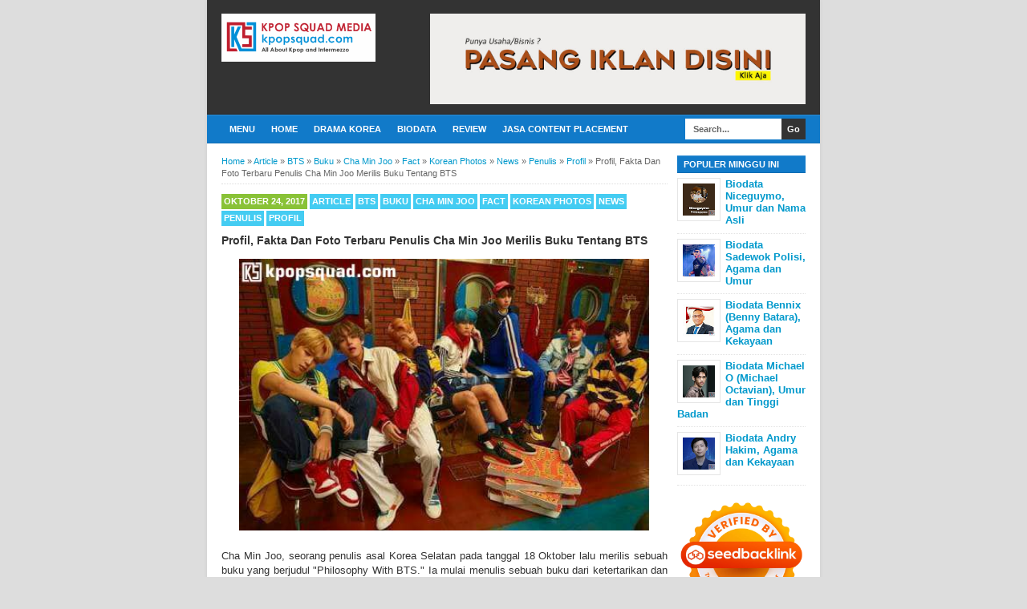

--- FILE ---
content_type: text/html; charset=utf-8
request_url: https://www.google.com/recaptcha/api2/aframe
body_size: 265
content:
<!DOCTYPE HTML><html><head><meta http-equiv="content-type" content="text/html; charset=UTF-8"></head><body><script nonce="tglCOSl4fg6oqfgCfD7gFw">/** Anti-fraud and anti-abuse applications only. See google.com/recaptcha */ try{var clients={'sodar':'https://pagead2.googlesyndication.com/pagead/sodar?'};window.addEventListener("message",function(a){try{if(a.source===window.parent){var b=JSON.parse(a.data);var c=clients[b['id']];if(c){var d=document.createElement('img');d.src=c+b['params']+'&rc='+(localStorage.getItem("rc::a")?sessionStorage.getItem("rc::b"):"");window.document.body.appendChild(d);sessionStorage.setItem("rc::e",parseInt(sessionStorage.getItem("rc::e")||0)+1);localStorage.setItem("rc::h",'1769742803351');}}}catch(b){}});window.parent.postMessage("_grecaptcha_ready", "*");}catch(b){}</script></body></html>